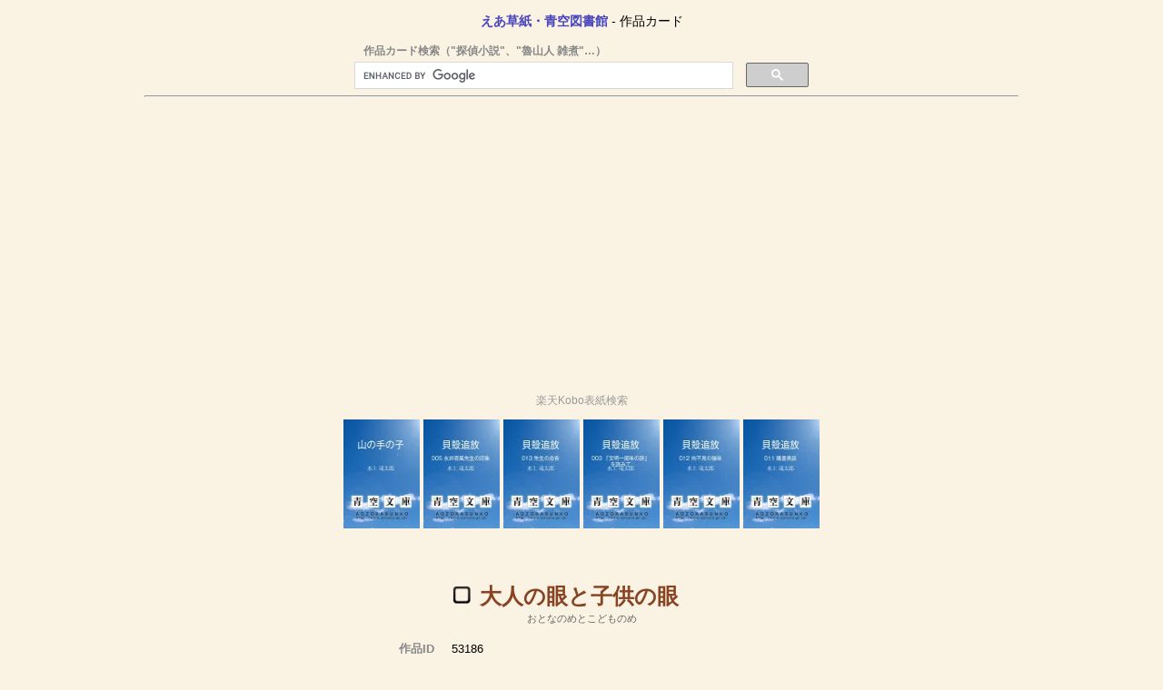

--- FILE ---
content_type: text/html; charset=utf-8
request_url: https://www.google.com/recaptcha/api2/aframe
body_size: 115
content:
<!DOCTYPE HTML><html><head><meta http-equiv="content-type" content="text/html; charset=UTF-8"></head><body><script nonce="uVCDAhglC4x8yo7zQqRWSw">/** Anti-fraud and anti-abuse applications only. See google.com/recaptcha */ try{var clients={'sodar':'https://pagead2.googlesyndication.com/pagead/sodar?'};window.addEventListener("message",function(a){try{if(a.source===window.parent){var b=JSON.parse(a.data);var c=clients[b['id']];if(c){var d=document.createElement('img');d.src=c+b['params']+'&rc='+(localStorage.getItem("rc::a")?sessionStorage.getItem("rc::b"):"");window.document.body.appendChild(d);sessionStorage.setItem("rc::e",parseInt(sessionStorage.getItem("rc::e")||0)+1);localStorage.setItem("rc::h",'1769022973846');}}}catch(b){}});window.parent.postMessage("_grecaptcha_ready", "*");}catch(b){}</script></body></html>